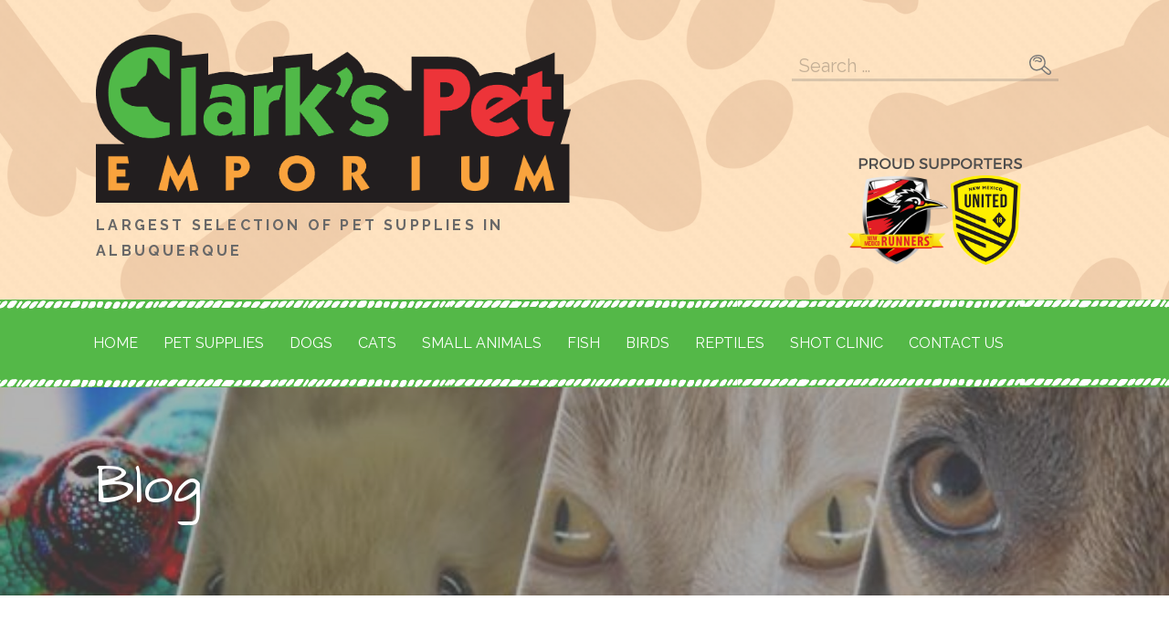

--- FILE ---
content_type: text/html; charset=utf-8
request_url: https://www.google.com/maps/d/embed?mid=1WWIIvdEH7-dyr1GBBMKX-3v-FBDQU8He
body_size: 3745
content:
<!DOCTYPE html><html itemscope itemtype="http://schema.org/WebSite"><head><script nonce="3b09P26p41X_UgEHCAwOMA">window['ppConfig'] = {productName: '06194a8f37177242d55a18e38c5a91c6', deleteIsEnforced:  false , sealIsEnforced:  false , heartbeatRate:  0.5 , periodicReportingRateMillis:  60000.0 , disableAllReporting:  false };(function(){'use strict';function k(a){var b=0;return function(){return b<a.length?{done:!1,value:a[b++]}:{done:!0}}}function l(a){var b=typeof Symbol!="undefined"&&Symbol.iterator&&a[Symbol.iterator];if(b)return b.call(a);if(typeof a.length=="number")return{next:k(a)};throw Error(String(a)+" is not an iterable or ArrayLike");}var m=typeof Object.defineProperties=="function"?Object.defineProperty:function(a,b,c){if(a==Array.prototype||a==Object.prototype)return a;a[b]=c.value;return a};
function n(a){a=["object"==typeof globalThis&&globalThis,a,"object"==typeof window&&window,"object"==typeof self&&self,"object"==typeof global&&global];for(var b=0;b<a.length;++b){var c=a[b];if(c&&c.Math==Math)return c}throw Error("Cannot find global object");}var p=n(this);function q(a,b){if(b)a:{var c=p;a=a.split(".");for(var d=0;d<a.length-1;d++){var e=a[d];if(!(e in c))break a;c=c[e]}a=a[a.length-1];d=c[a];b=b(d);b!=d&&b!=null&&m(c,a,{configurable:!0,writable:!0,value:b})}}
q("Object.is",function(a){return a?a:function(b,c){return b===c?b!==0||1/b===1/c:b!==b&&c!==c}});q("Array.prototype.includes",function(a){return a?a:function(b,c){var d=this;d instanceof String&&(d=String(d));var e=d.length;c=c||0;for(c<0&&(c=Math.max(c+e,0));c<e;c++){var f=d[c];if(f===b||Object.is(f,b))return!0}return!1}});
q("String.prototype.includes",function(a){return a?a:function(b,c){if(this==null)throw new TypeError("The 'this' value for String.prototype.includes must not be null or undefined");if(b instanceof RegExp)throw new TypeError("First argument to String.prototype.includes must not be a regular expression");return this.indexOf(b,c||0)!==-1}});function r(a,b,c){a("https://csp.withgoogle.com/csp/proto/"+encodeURIComponent(b),JSON.stringify(c))}function t(){var a;if((a=window.ppConfig)==null?0:a.disableAllReporting)return function(){};var b,c,d,e;return(e=(b=window)==null?void 0:(c=b.navigator)==null?void 0:(d=c.sendBeacon)==null?void 0:d.bind(navigator))!=null?e:u}function u(a,b){var c=new XMLHttpRequest;c.open("POST",a);c.send(b)}
function v(){var a=(w=Object.prototype)==null?void 0:w.__lookupGetter__("__proto__"),b=x,c=y;return function(){var d=a.call(this),e,f,g,h;r(c,b,{type:"ACCESS_GET",origin:(f=window.location.origin)!=null?f:"unknown",report:{className:(g=d==null?void 0:(e=d.constructor)==null?void 0:e.name)!=null?g:"unknown",stackTrace:(h=Error().stack)!=null?h:"unknown"}});return d}}
function z(){var a=(A=Object.prototype)==null?void 0:A.__lookupSetter__("__proto__"),b=x,c=y;return function(d){d=a.call(this,d);var e,f,g,h;r(c,b,{type:"ACCESS_SET",origin:(f=window.location.origin)!=null?f:"unknown",report:{className:(g=d==null?void 0:(e=d.constructor)==null?void 0:e.name)!=null?g:"unknown",stackTrace:(h=Error().stack)!=null?h:"unknown"}});return d}}function B(a,b){C(a.productName,b);setInterval(function(){C(a.productName,b)},a.periodicReportingRateMillis)}
var D="constructor __defineGetter__ __defineSetter__ hasOwnProperty __lookupGetter__ __lookupSetter__ isPrototypeOf propertyIsEnumerable toString valueOf __proto__ toLocaleString x_ngfn_x".split(" "),E=D.concat,F=navigator.userAgent.match(/Firefox\/([0-9]+)\./),G=(!F||F.length<2?0:Number(F[1])<75)?["toSource"]:[],H;if(G instanceof Array)H=G;else{for(var I=l(G),J,K=[];!(J=I.next()).done;)K.push(J.value);H=K}var L=E.call(D,H),M=[];
function C(a,b){for(var c=[],d=l(Object.getOwnPropertyNames(Object.prototype)),e=d.next();!e.done;e=d.next())e=e.value,L.includes(e)||M.includes(e)||c.push(e);e=Object.prototype;d=[];for(var f=0;f<c.length;f++){var g=c[f];d[f]={name:g,descriptor:Object.getOwnPropertyDescriptor(Object.prototype,g),type:typeof e[g]}}if(d.length!==0){c=l(d);for(e=c.next();!e.done;e=c.next())M.push(e.value.name);var h;r(b,a,{type:"SEAL",origin:(h=window.location.origin)!=null?h:"unknown",report:{blockers:d}})}};var N=Math.random(),O=t(),P=window.ppConfig;P&&(P.disableAllReporting||P.deleteIsEnforced&&P.sealIsEnforced||N<P.heartbeatRate&&r(O,P.productName,{origin:window.location.origin,type:"HEARTBEAT"}));var y=t(),Q=window.ppConfig;if(Q)if(Q.deleteIsEnforced)delete Object.prototype.__proto__;else if(!Q.disableAllReporting){var x=Q.productName;try{var w,A;Object.defineProperty(Object.prototype,"__proto__",{enumerable:!1,get:v(),set:z()})}catch(a){}}
(function(){var a=t(),b=window.ppConfig;b&&(b.sealIsEnforced?Object.seal(Object.prototype):b.disableAllReporting||(document.readyState!=="loading"?B(b,a):document.addEventListener("DOMContentLoaded",function(){B(b,a)})))})();}).call(this);
</script><title itemprop="name">Clark&#39;s Pet Emporium Locations - Google My Maps</title><meta name="robots" content="noindex,nofollow"/><meta http-equiv="X-UA-Compatible" content="IE=edge,chrome=1"><meta name="viewport" content="initial-scale=1.0,minimum-scale=1.0,maximum-scale=1.0,user-scalable=0,width=device-width"/><meta name="description" itemprop="description" content="Clark&#39;s Pet Emporium Locations"/><meta itemprop="url" content="https://www.google.com/maps/d/viewer?mid=1WWIIvdEH7-dyr1GBBMKX-3v-FBDQU8He"/><meta itemprop="image" content="https://www.google.com/maps/d/thumbnail?mid=1WWIIvdEH7-dyr1GBBMKX-3v-FBDQU8He"/><meta property="og:type" content="website"/><meta property="og:title" content="Clark&#39;s Pet Emporium Locations - Google My Maps"/><meta property="og:description" content="Clark&#39;s Pet Emporium Locations"/><meta property="og:url" content="https://www.google.com/maps/d/viewer?mid=1WWIIvdEH7-dyr1GBBMKX-3v-FBDQU8He"/><meta property="og:image" content="https://www.google.com/maps/d/thumbnail?mid=1WWIIvdEH7-dyr1GBBMKX-3v-FBDQU8He"/><meta property="og:site_name" content="Google My Maps"/><meta name="twitter:card" content="summary_large_image"/><meta name="twitter:title" content="Clark&#39;s Pet Emporium Locations - Google My Maps"/><meta name="twitter:description" content="Clark&#39;s Pet Emporium Locations"/><meta name="twitter:image:src" content="https://www.google.com/maps/d/thumbnail?mid=1WWIIvdEH7-dyr1GBBMKX-3v-FBDQU8He"/><link rel="stylesheet" id="gmeviewer-styles" href="https://www.gstatic.com/mapspro/_/ss/k=mapspro.gmeviewer.ZPef100W6CI.L.W.O/am=AAAE/d=0/rs=ABjfnFU-qGe8BTkBR_LzMLwzNczeEtSkkw" nonce="3TqeaK3-Y0EtuAUx2vWrTQ"><link rel="stylesheet" href="https://fonts.googleapis.com/css?family=Roboto:300,400,500,700" nonce="3TqeaK3-Y0EtuAUx2vWrTQ"><link rel="shortcut icon" href="//www.gstatic.com/mapspro/images/favicon-001.ico"><link rel="canonical" href="https://www.google.com/mymaps/viewer?mid=1WWIIvdEH7-dyr1GBBMKX-3v-FBDQU8He&amp;hl=en_US"></head><body jscontroller="O1VPAb" jsaction="click:cOuCgd;"><div class="c4YZDc HzV7m-b7CEbf SfQLQb-dIxMhd-bN97Pc-b3rLgd"><div class="jQhVs-haAclf"><div class="jQhVs-uMX1Ee-My5Dr-purZT-uDEFge"><div class="jQhVs-uMX1Ee-My5Dr-purZT-uDEFge-bN97Pc"><div class="jQhVs-uMX1Ee-My5Dr-purZT-uDEFge-Bz112c"></div><div class="jQhVs-uMX1Ee-My5Dr-purZT-uDEFge-fmcmS-haAclf"><div class="jQhVs-uMX1Ee-My5Dr-purZT-uDEFge-fmcmS">Open full screen to view more</div></div></div></div></div><div class="i4ewOd-haAclf"><div class="i4ewOd-UzWXSb" id="map-canvas"></div></div><div class="X3SwIb-haAclf NBDE7b-oxvKad"><div class="X3SwIb-i8xkGf"></div></div><div class="Te60Vd-ZMv3u dIxMhd-bN97Pc-b3rLgd"><div class="dIxMhd-bN97Pc-Tswv1b-Bz112c"></div><div class="dIxMhd-bN97Pc-b3rLgd-fmcmS">This map was created by a user. <a href="//support.google.com/mymaps/answer/3024454?hl=en&amp;amp;ref_topic=3188329" target="_blank">Learn how to create your own.</a></div><div class="dIxMhd-bN97Pc-b3rLgd-TvD9Pc" title="Close"></div></div><script nonce="3b09P26p41X_UgEHCAwOMA">
  function _DumpException(e) {
    if (window.console) {
      window.console.error(e.stack);
    }
  }
  var _pageData = "[[1,null,null,null,null,null,null,null,null,null,\"at\",\"\",\"\",1769114706689,\"\",\"en_US\",false,[],\"https://www.google.com/maps/d/viewer?mid\\u003d1WWIIvdEH7-dyr1GBBMKX-3v-FBDQU8He\",\"https://www.google.com/maps/d/embed?mid\\u003d1WWIIvdEH7-dyr1GBBMKX-3v-FBDQU8He\\u0026ehbc\\u003d2E312F\",\"https://www.google.com/maps/d/edit?mid\\u003d1WWIIvdEH7-dyr1GBBMKX-3v-FBDQU8He\",\"https://www.google.com/maps/d/thumbnail?mid\\u003d1WWIIvdEH7-dyr1GBBMKX-3v-FBDQU8He\",null,null,true,\"https://www.google.com/maps/d/print?mid\\u003d1WWIIvdEH7-dyr1GBBMKX-3v-FBDQU8He\",\"https://www.google.com/maps/d/pdf?mid\\u003d1WWIIvdEH7-dyr1GBBMKX-3v-FBDQU8He\",\"https://www.google.com/maps/d/viewer?mid\\u003d1WWIIvdEH7-dyr1GBBMKX-3v-FBDQU8He\",null,false,\"/maps/d\",\"maps/sharing\",\"//www.google.com/intl/en_US/help/terms_maps.html\",true,\"https://docs.google.com/picker\",null,false,null,[[[\"//www.gstatic.com/mapspro/images/google-my-maps-logo-regular-001.png\",143,25],[\"//www.gstatic.com/mapspro/images/google-my-maps-logo-regular-2x-001.png\",286,50]],[[\"//www.gstatic.com/mapspro/images/google-my-maps-logo-small-001.png\",113,20],[\"//www.gstatic.com/mapspro/images/google-my-maps-logo-small-2x-001.png\",226,40]]],1,\"https://www.gstatic.com/mapspro/_/js/k\\u003dmapspro.gmeviewer.en_US.knJKv4m5-eY.O/am\\u003dAAAE/d\\u003d0/rs\\u003dABjfnFWJ7eYXBrZ1WlLyBY6MwF9-imcrgg/m\\u003dgmeviewer_base\",null,null,true,null,\"US\",null,null,null,null,null,null,true],[\"mf.map\",\"1WWIIvdEH7-dyr1GBBMKX-3v-FBDQU8He\",\"Clark\u0027s Pet Emporium Locations\",null,[-106.5894556,35.1083644,-106.5165358,35.0866778],[-106.5894556,35.1083644,-106.5165358,35.0866778],[[null,\"uL7yGCgQSUE\",\"Untitled layer\",\"\",[[[\"https://mt.googleapis.com/vt/icon/name\\u003dicons/onion/SHARED-mymaps-pin-container-bg_4x.png,icons/onion/SHARED-mymaps-pin-container_4x.png,icons/onion/1899-blank-shape_pin_4x.png\\u0026highlight\\u003dff000000,E65100\\u0026scale\\u003d2.0\"],null,5,1,null,[[\"Clark\u0027s Pet Emporium\"]],[[[],null,1,1,[[null,[35.1083644,-106.5165358]],\"0\",null,\"uL7yGCgQSUE\",[35.1083644,-106.5165358],[0,-128],\"38671075F483171E\"],[[\"Clark\u0027s Pet Emporium\"]]],[[],null,1,1,[[null,[35.0866778,-106.5894556]],\"0\",null,\"uL7yGCgQSUE\",[35.0866778,-106.5894556],[0,-128],\"386710805031A153\"],[[\"Clark\u0027s Pet Emporium\"]]]]]],null,null,true,null,null,null,null,[[\"uL7yGCgQSUE\",1,null,null,null,\"https://www.google.com/maps/d/kml?mid\\u003d1WWIIvdEH7-dyr1GBBMKX-3v-FBDQU8He\\u0026resourcekey\\u0026lid\\u003duL7yGCgQSUE\",null,null,null,null,null,2,null,[[[\"38671075F483171E\",[[[35.1083644,-106.5165358]]],null,null,0,[[\"name\",[\"Clark\u0027s Pet Emporium\"],1],null,null,null,[null,\"ChIJ78JV_BmgGIcRRM6fA9ZUNRk\",true]],[1,[\"Clark\u0027s Pet Emporium\"]],0],[\"386710805031A153\",[[[35.0866778,-106.5894556]]],null,null,0,[[\"name\",[\"Clark\u0027s Pet Emporium\"],1],null,null,null,[null,\"ChIJbW5mghgLIocR5K4ER7SIQOQ\",true]],[1,[\"Clark\u0027s Pet Emporium\"]],1]],[[[\"https://mt.googleapis.com/vt/icon/name\\u003dicons/onion/SHARED-mymaps-pin-container-bg_4x.png,icons/onion/SHARED-mymaps-pin-container_4x.png,icons/onion/1899-blank-shape_pin_4x.png\\u0026highlight\\u003dff000000,E65100\\u0026scale\\u003d2.0\",[32,64]],[[\"E65100\",1],1200],[[\"E65100\",0.2980392156862745],[\"E65100\",1],1200]]]]]],null,null,null,null,null,2]],[2],null,null,\"mapspro_in_drive\",\"1WWIIvdEH7-dyr1GBBMKX-3v-FBDQU8He\",\"https://drive.google.com/abuse?id\\u003d1WWIIvdEH7-dyr1GBBMKX-3v-FBDQU8He\",true,false,false,\"\",2,false,\"https://www.google.com/maps/d/kml?mid\\u003d1WWIIvdEH7-dyr1GBBMKX-3v-FBDQU8He\\u0026resourcekey\",593865,true,false,\"\",true,\"\",true,null,[null,null,[1624906621,674840000],[1624906708,805000000]],false,\"https://support.google.com/legal/troubleshooter/1114905#ts\\u003d9723198%2C1115689\"]]";</script><script type="text/javascript" src="//maps.googleapis.com/maps/api/js?v=3.61&client=google-maps-pro&language=en_US&region=US&libraries=places,visualization,geometry,search" nonce="3b09P26p41X_UgEHCAwOMA"></script><script id="base-js" src="https://www.gstatic.com/mapspro/_/js/k=mapspro.gmeviewer.en_US.knJKv4m5-eY.O/am=AAAE/d=0/rs=ABjfnFWJ7eYXBrZ1WlLyBY6MwF9-imcrgg/m=gmeviewer_base" nonce="3b09P26p41X_UgEHCAwOMA"></script><script nonce="3b09P26p41X_UgEHCAwOMA">_startApp();</script></div></body></html>

--- FILE ---
content_type: text/plain
request_url: https://www.google-analytics.com/j/collect?v=1&_v=j102&a=1219576628&t=pageview&_s=1&dl=https%3A%2F%2Fwww.clarkspets.com%2Fevents%2Fclarks-pets-gives-back-december-2022%2F&ul=en-us%40posix&dt=Clark%E2%80%99s%20Pet%20Emporium%20Gives%20Back%20for%20the%20Month%20of%20December%202022&sr=1280x720&vp=1280x720&_u=YEBAAUABCAAAACAAI~&jid=1522054985&gjid=1867135994&cid=1842550903.1769114707&tid=UA-54769313-1&_gid=1058990386.1769114707&_r=1&_slc=1&z=1241598459
body_size: -451
content:
2,cG-WKPCFRWJES